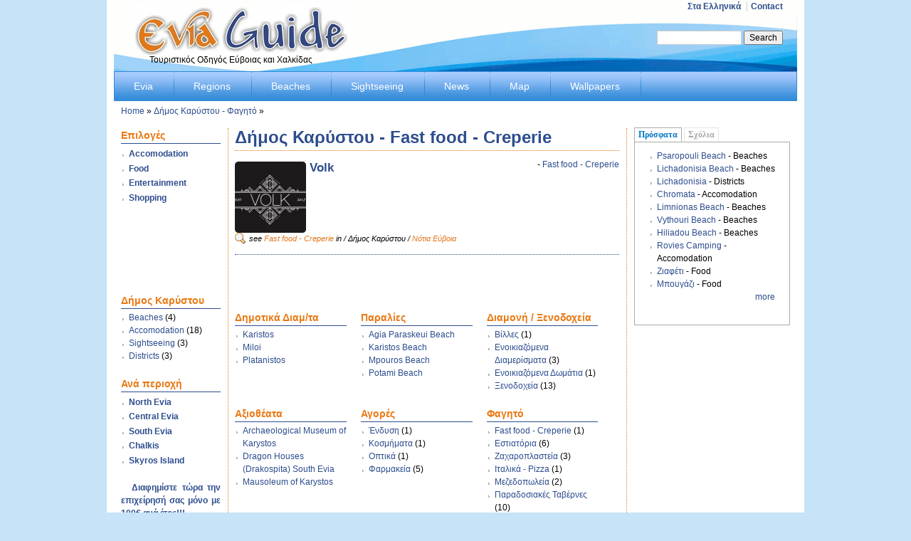

--- FILE ---
content_type: text/html; charset=utf-8
request_url: https://www.evia-guide.gr/en/dimos/512/food/39
body_size: 6843
content:
<!DOCTYPE html PUBLIC "-//W3C//DTD XHTML 1.0 Strict//EN" "http://www.w3.org/TR/xhtml1/DTD/xhtml1-strict.dtd">
<html xmlns="http://www.w3.org/1999/xhtml" xml:lang="en" lang="en" dir="ltr">
<head>
<meta http-equiv="Content-Type" content="text/html; charset=utf-8" />
  <title>Δήμος Καρύστου - Fast food - Creperie | Εύβοια | Evia-Guide</title>
  <meta http-equiv="Content-Type" content="text/html; charset=utf-8" />
<link rel="canonical" href="https://www.evia-guide.gr/en/en/dimos/512/food/39" />
<link rel="shortcut icon" href="https://www.evia-guide.gr/files/favicon.ico" type="image/x-icon" />
<link rel="canonical" href="https://www.evia-guide.gr/en/dimos/512/food/39" />
<meta name="revisit-after" content="1 day" />
  
<!--[if gte IE 8]><!-->
<link type="text/css" rel="stylesheet" media="all" href="/sites/all/modules/views/css/views.css?Q" />
<link type="text/css" rel="stylesheet" media="all" href="https://www.evia-guide.gr/files/advagg_css/css_3da38cc4ae352ecd7904e740ca1d5476_0.css" />
<link type="text/css" rel="stylesheet" media="all" href="https://www.evia-guide.gr/files/advagg_css/css_a89984846166e988c0393e5c200f4354_0.css" />
<!--<![endif]-->
<!--[if lt IE 8]>
<link type="text/css" rel="stylesheet" media="all" href="https://www.evia-guide.gr/files/advagg_css/css_13450e6b978389a0df78aa78cd024828_0.css" />
<![endif]-->
  <style type="text/css">#container{width:960px;}.two-sidebars .content-inner{margin-left:160px; margin-right:240px;}.sidebar-first .content-inner{margin-left:160px; margin-right:0;}.sidebar-last .content-inner{margin-right:240px; margin-left:0;}#sidebar-first{width:160px;margin-left:-100%;}#sidebar-last{width:240px;margin-left:-240px;}</style>  <script type="text/javascript" src="https://ajax.googleapis.com/ajax/libs/jquery/1.3.2/jquery.min.js"></script>
<script type="text/javascript" src="https://www.evia-guide.gr/files/advagg_js/js_c4eb2738564824b14ce9e4e2c217166f_1.js"></script>
<script type="text/javascript">
<!--//--><![CDATA[//><!--
jQuery.extend(Drupal.settings, {"basePath":"\/","fivestar":{"titleUser":"Your rating: ","titleAverage":"Average: ","feedbackSavingVote":"Saving your vote...","feedbackVoteSaved":"Your vote has been saved.","feedbackDeletingVote":"Deleting your vote...","feedbackVoteDeleted":"Your vote has been deleted."},"lightbox2":{"rtl":"0","file_path":"\/(\\w\\w\/)files","default_image":"\/sites\/all\/modules\/lightbox2\/images\/brokenimage.jpg","border_size":10,"font_color":"000","box_color":"fff","top_position":"","overlay_opacity":"0.8","overlay_color":"000","disable_close_click":1,"resize_sequence":0,"resize_speed":400,"fade_in_speed":400,"slide_down_speed":600,"use_alt_layout":1,"disable_resize":0,"disable_zoom":1,"force_show_nav":0,"show_caption":true,"loop_items":1,"node_link_text":"","node_link_target":0,"image_count":"\u0395\u03b9\u03ba\u03cc\u03bd\u03b1 !current \u03b1\u03c0\u03cc !total","video_count":"Video !current of !total","page_count":"Page !current of !total","lite_press_x_close":"press \u003ca href=\"#\" onclick=\"hideLightbox(); return FALSE;\"\u003e\u003ckbd\u003ex\u003c\/kbd\u003e\u003c\/a\u003e to close","download_link_text":"","enable_login":false,"enable_contact":false,"keys_close":"c x 27","keys_previous":"p 37","keys_next":"n 39","keys_zoom":"z","keys_play_pause":"32","display_image_size":"original","image_node_sizes":"(\\.thumbnail)","trigger_lightbox_classes":"","trigger_lightbox_group_classes":"img.inline,img.flickr-photo-img,img.flickr-photoset-img,img.ImageFrame_image,img.ImageFrame_none,img.image-img_assist_custom,img.thumbnail, img.image-thumbnail","trigger_slideshow_classes":"","trigger_lightframe_classes":"","trigger_lightframe_group_classes":"","custom_class_handler":0,"custom_trigger_classes":"","disable_for_gallery_lists":true,"disable_for_acidfree_gallery_lists":true,"enable_acidfree_videos":true,"slideshow_interval":5000,"slideshow_automatic_start":1,"slideshow_automatic_exit":1,"show_play_pause":1,"pause_on_next_click":1,"pause_on_previous_click":1,"loop_slides":0,"iframe_width":600,"iframe_height":400,"iframe_border":1,"enable_video":0},"extlink":{"extTarget":"_blank","extClass":0,"extSubdomains":1,"extExclude":"","extInclude":"","extCssExclude":"","extCssExplicit":"","extAlert":0,"extAlertText":"This link will take you to an external web site. We are not responsible for their content.","mailtoClass":0},"googleanalytics":{"trackOutbound":1,"trackMailto":1,"trackDownload":1,"trackDownloadExtensions":"7z|aac|arc|arj|asf|asx|avi|bin|csv|doc(x|m)?|dot(x|m)?|exe|flv|gif|gz|gzip|hqx|jar|jpe?g|js|mp(2|3|4|e?g)|mov(ie)?|msi|msp|pdf|phps|png|ppt(x|m)?|pot(x|m)?|pps(x|m)?|ppam|sld(x|m)?|thmx|qtm?|ra(m|r)?|sea|sit|tar|tgz|torrent|txt|wav|wma|wmv|wpd|xls(x|m|b)?|xlt(x|m)|xlam|xml|z|zip"},"quicktabs":{"qt_qt_recent":{"tabs":[{"bid":"views_delta_recent_content-block_1","hide_title":1,"title":"\u03a0\u03c1\u03cc\u03c3\u03c6\u03b1\u03c4\u03b1","weight":"-100","type":"block"},{"bid":"comment_delta_0","hide_title":1,"title":"\u03a3\u03c7\u03cc\u03bb\u03b9\u03b1","weight":"-98","type":"block"}]}}});
//--><!]]>
</script>
<script type="text/javascript">
<!--//--><![CDATA[//><!--
window.google_analytics_uacct="UA-8550222-1"
//--><!]]>
</script>
<script type="text/javascript">
<!--//--><![CDATA[//><!--
(function(i,s,o,g,r,a,m){i.GoogleAnalyticsObject=r;i[r]=i[r]||function(){(i[r].q=i[r].q||[]).push(arguments)},i[r].l=1*new Date();a=s.createElement(o),m=s.getElementsByTagName(o)[0];a.async=1;a.src=g;m.parentNode.insertBefore(a,m)})(window,document,"script","//www.google-analytics.com/analytics.js","ga");ga("create","UA-8550222-1",{cookieDomain:"auto"});ga("send","pageview")
//--><!]]>
</script>
</head>
<body class="two-sidebars i18n-en">
  <div id="container">

    <div id="skip-nav" class="element-invisible">
      <!-- To adjust the display of the skip link see the Advanced theme settings (General settings), and never use display:none! -->
      <a href="#main-content">Skip to main content</a>
    </div>

        
    
    
    <div id="header" class="clearfix">

              <div id="branding">

                                    <div class="logo-site-name"><strong>
                <span id="logo"><a href="/en" rel="home"><img src="https://www.evia-guide.gr/files/evia_logo2.jpg" alt="Evia-Guide logo" title="Home page"/></a></span>                              </strong></div> <!-- /logo/site name -->
                      
                      <div id="site-slogan">Τουριστικός Οδηγός Εύβοιας και Χαλκίδας</div> <!-- /slogan -->
          
        </div> <!-- /branding -->
      
              <div id="header-region"><div class="block block-count-1">
  <div class="block-inner">

          <h2>menu-contact</h2>
    
    <div class="content"><ul class="menu">
 <li class="leaf first"><a href="http://www.evia-guide.gr" title="">Στα Ελληνικά</a></li>
<li class="leaf last"><a href="/en/contact" title="Contact Evia-Guide">Contact</a></li>
 </ul>
</div>

    
  </div>
</div> <!-- /block -->
</div> <!-- /header region -->
            
              <div id="search-box" class="hide-label"><form action="/en/dimos/512/food/39"  accept-charset="UTF-8" method="post" id="search-theme-form">
<div><div id="search" class="container-inline">
  <div class="form-item" id="edit-search-theme-form-1-wrapper">
 <label for="edit-search-theme-form-1">Search this site: </label>
 <input type="text" maxlength="128" name="search_theme_form" id="edit-search-theme-form-1" size="15" value="" title="Enter the terms you wish to search for." class="form-text" />
</div>
<span class="button-wrapper edit-submit"><span class="button"><input type="submit" name="op" id="edit-submit" value="Search"  class="form-submit" /></span></span>
<input type="hidden" name="form_build_id" id="form-30f07be2661f1849050762bd2e70aefe" value="form-30f07be2661f1849050762bd2e70aefe"  />
<input type="hidden" name="form_id" id="edit-search-theme-form" value="search_theme_form"  />
</div>

</div></form>
</div> <!-- /search box -->
      

    </div> <!-- /header -->

    
          <div id="primary" class="nav">
        <h2 class="element-invisible">Main Menu</h2>
        <ul class="primary-links clearfix"><li class="menu-26185"><a href="/en/site/evia.html">Evia</a></li>
<li class="menu-100"><a href="/en/taxonomy/term/14" title="Districts of Evia">Regions</a></li>
<li class="menu-96"><a href="/en/taxonomy/term/1" title="Beaches of Evia">Beaches</a></li>
<li class="menu-8270"><a href="/en/taxonomy/term/15" title="Sightseeing in Evia">Sightseeing</a></li>
<li class="menu-22841"><a href="/en/%CE%B5%CF%8D%CE%B2%CE%BF%CE%B9%CE%B1/%CE%B5%CE%B9%CE%B4%CE%AE%CF%83%CE%B5%CE%B9%CF%82-%CE%BD%CE%AD%CE%B1.html" title="
	Ειδήσεις / Νέα
">News</a></li>
<li class="menu-2521"><a href="/en/geobrowser" title="Map of Evia">Map</a></li>
<li class="menu-21680"><a href="/en/wallpapers" title="Wallpapers για την Εύβοια
">Wallpapers</a></li>
</ul>
      </div> <!-- /primary link menu -->
    
    
          <div id="breadcrumb">
        <h2 class="element-invisible">You are here:</h2>
        <a href="/en">Home</a> &#187; <a href="/en/dimos/512/food">Δήμος Καρύστου - Φαγητό</a> &#187;       </div> <!-- /breadcrumb -->
    
    
    
    <div id="columns"><div class="columns-inner clearfix">

      <div id="content-column"><div class="content-inner">

        
        
        <div id="main-content">

                      <div id="main-content-header">
              <h1 id="page-title">Δήμος Καρύστου - Fast food - Creperie</h1>                          </div>
          
          
          <div id="content"><div class="view view-id-dimos_biz_food ">
    
  
  
      <div class="view-content">
        <div class="views-row-unformatted">
    <div class="article article-teaser food-article biz-990 ">

      <a href="/en/node/3678" class="imagecache imagecache-biz-thumb imagecache-linked imagecache-biz-thumb_linked"><img src="https://www.evia-guide.gr/files/imagecache/biz-thumb/biz/food/evia-guide-food-karistos-volk.jpg" alt="Volk-Κάρυστος" title="Volk-Κάρυστος" width="100" height="100" class="imagecache imagecache-biz-thumb"/></a>    <div class="place-type"> - <a href="/en/evia-food/fast-food-creperie.html" title="">Fast food - Creperie</a></div>    <h2>
      <a href="/en/node/3678" rel="bookmark">Volk</a>
          </h2>
    <div style="clear: both;"></div>
    <div class="filter_more">see <a href="/en/evia-food/fast-food-creperie.html" title="">Fast food - Creperie</a> in <a href="/en" title="Fast food - Creperie "></a> / Δήμος Καρύστου / <a href="/en/taxonomy/term/10/food/39" title="Fast food - Creperie Νότια Εύβοια">Νότια Εύβοια</a></div>
  
    
    
</div> <!-- /article -->
  </div>
 <!-- /views-view-unformatted -->
    </div>
  
  
  
  
  
  </div> <!-- /views-view -->
<div id="block--1" class="block">

  <div class="content">
    <div class='adsense' style='display:inline-block;width:468px;height:60px;'>
<script type="text/javascript"><!--
google_ad_client = "ca-pub-7263887700909879";
/* 468x60 */
google_ad_slot = "5993965212";
google_ad_width = 468;
google_ad_height = 60;
//-->
</script>
<script type="text/javascript"
src="//pagead2.googlesyndication.com/pagead/show_ads.js">
</script>
</div>  </div>
</div>
</div>

        </div> <!-- /main-content -->

                  <div id="content-bottom"><div class="block block-count-3">
  <div class="block-inner">

          <h2>Δημοτικά Διαμ/τα</h2>
    
    <div class="content"><div class="view view-id-dimos ">
    
  
  
      <div class="view-content">
      <div class="item-list">
    <ul>
          <li class="views-list-item">  
  <div class="title">
  
        
          <a href="/en/town/karistos.html" title="Ξενοδοχεία σε Karistos">Karistos</a>    
  </div>
 <!--/views-view-fields.tpl.php -->
</li>
          <li class="views-list-item">  
  <div class="title">
  
        
          <a href="/en/town/miloi.html" title="Ξενοδοχεία σε Miloi">Miloi</a>    
  </div>
 <!--/views-view-fields.tpl.php -->
</li>
          <li class="views-list-item">  
  <div class="title">
  
        
          <a href="/en/town/platanistos.html" title="Ξενοδοχεία σε Platanistos">Platanistos</a>    
  </div>
 <!--/views-view-fields.tpl.php -->
</li>
      </ul>
</div> <!-- /views-view-list -->
    </div>
  
  
  
  
  
  </div> <!-- /views-view -->
</div>

    
  </div>
</div> <!-- /block -->
<div class="block block-count-4">
  <div class="block-inner">

          <h2>Παραλίες</h2>
    
    <div class="content"><div class="view view-id-dimos ">
    
  
  
      <div class="view-content">
      <div class="item-list">
    <ul>
          <li class="views-list-item">  
  <div class="title">
  
        
          <a href="/en/beach/agia-paraskeui-beach.html" title="Ξενοδοχεία σε Agia Paraskeui Beach">Agia Paraskeui Beach</a>    
  </div>
 <!--/views-view-fields.tpl.php -->
</li>
          <li class="views-list-item">  
  <div class="title">
  
        
          <a href="/en/beach/karistos-beach.html" title="Ξενοδοχεία σε Karistos Beach">Karistos Beach</a>    
  </div>
 <!--/views-view-fields.tpl.php -->
</li>
          <li class="views-list-item">  
  <div class="title">
  
        
          <a href="/en/beach/mpouros-beach.html" title="Ξενοδοχεία σε Mpouros Beach">Mpouros Beach</a>    
  </div>
 <!--/views-view-fields.tpl.php -->
</li>
          <li class="views-list-item">  
  <div class="title">
  
        
          <a href="/en/beach/potami-beach.html" title="Ξενοδοχεία σε Potami Beach ">Potami Beach</a>    
  </div>
 <!--/views-view-fields.tpl.php -->
</li>
      </ul>
</div> <!-- /views-view-list -->
    </div>
  
  
  
  
  
  </div> <!-- /views-view -->
</div>

    
  </div>
</div> <!-- /block -->
<div class="block block-count-5">
  <div class="block-inner">

          <h2>Διαμονή / Ξενοδοχεία</h2>
    
    <div class="content"><div class="view view-id-dimos_biz_hotel ">
    
  
  
      <div class="view-content">
      <div class="item-list">
  <ul class="views-summary">
      <li><a href="/en/dimos/512/hotel/24">Βίλλες</a>
              (1)
          </li>
      <li><a href="/en/dimos/512/hotel/22">Ενοικιαζόμενα Διαμερίσματα</a>
              (3)
          </li>
      <li><a href="/en/dimos/512/hotel/21">Ενοικιαζόμενα Δωμάτια</a>
              (1)
          </li>
      <li><a href="/en/dimos/512/hotel/20">Ξενοδοχεία</a>
              (13)
          </li>
    </ul>
</div>
    </div>
  
  
  
  
  
  </div> <!-- /views-view -->
</div>

    
  </div>
</div> <!-- /block -->
<div class="block block-count-6">
  <div class="block-inner">

          <h2>Αξιοθέατα</h2>
    
    <div class="content"><div class="view view-id-dimos ">
    
  
  
      <div class="view-content">
      <div class="item-list">
    <ul>
          <li class="views-list-item">  
  <div class="title">
  
        
          <a href="/en/places/%CE%B1%CE%BE%CE%B9%CE%BF%CE%B8%CE%AD%CE%B1%CF%84%CE%B1-%CF%83%CF%84%CE%B7%CE%BD-%CE%B5%CF%8D%CE%B2%CE%BF%CE%B9%CE%B1/archaeological-museum-karystos.html" title="Ξενοδοχεία σε Archaeological Museum of Karystos">Archaeological Museum of Karystos</a>    
  </div>
 <!--/views-view-fields.tpl.php -->
</li>
          <li class="views-list-item">  
  <div class="title">
  
        
          <a href="/en/places/%CE%BC%CE%BD%CE%B7%CE%BC%CE%B5%CE%AF%CE%B1/dragon-houses-drakospita-south-evia.html" title="Ξενοδοχεία σε Dragon Houses (Drakospita) South Evia">Dragon Houses (Drakospita) South Evia</a>    
  </div>
 <!--/views-view-fields.tpl.php -->
</li>
          <li class="views-list-item">  
  <div class="title">
  
        
          <a href="/en/places/%CE%BC%CE%BD%CE%B7%CE%BC%CE%B5%CE%AF%CE%B1/mausoleum-karystos.html" title="Ξενοδοχεία σε Mausoleum of Karystos">Mausoleum of Karystos</a>    
  </div>
 <!--/views-view-fields.tpl.php -->
</li>
      </ul>
</div> <!-- /views-view-list -->
    </div>
  
  
  
  
  
  </div> <!-- /views-view -->
</div>

    
  </div>
</div> <!-- /block -->
<div class="block block-count-7">
  <div class="block-inner">

          <h2>Αγορές</h2>
    
    <div class="content"><div class="view view-id-dimos_biz_shopping ">
    
  
  
      <div class="view-content">
      <div class="item-list">
  <ul class="views-summary">
      <li><a href="/en/dimos/512/shopping/48">Ένδυση</a>
              (1)
          </li>
      <li><a href="/en/dimos/512/shopping/51">Κοσμήματα</a>
              (1)
          </li>
      <li><a href="/en/dimos/512/shopping/49">Οπτικά</a>
              (1)
          </li>
      <li><a href="/en/dimos/512/shopping/53">Φαρμακεία</a>
              (5)
          </li>
    </ul>
</div>
    </div>
  
  
  
  
  
  </div> <!-- /views-view -->
</div>

    
  </div>
</div> <!-- /block -->
<div class="block block-count-8">
  <div class="block-inner">

          <h2>Φαγητό</h2>
    
    <div class="content"><div class="view view-id-dimos_biz_food ">
    
  
  
      <div class="view-content">
      <div class="item-list">
  <ul class="views-summary">
      <li><a href="/en/dimos/512/food/39">Fast food - Creperie</a>
              (1)
          </li>
      <li><a href="/en/dimos/512/food/29">Εστιατόρια</a>
              (6)
          </li>
      <li><a href="/en/dimos/512/food/36">Ζαχαροπλαστεία</a>
              (3)
          </li>
      <li><a href="/en/dimos/512/food/38">Ιταλικά - Pizza</a>
              (1)
          </li>
      <li><a href="/en/dimos/512/food/34">Μεζεδοπωλεία</a>
              (2)
          </li>
      <li><a href="/en/dimos/512/food/31">Παραδοσιακές Ταβέρνες</a>
              (10)
          </li>
      <li><a href="/en/dimos/512/food/33">Ψαροταβέρνες</a>
              (2)
          </li>
      <li><a href="/en/dimos/512/food/35">Ψητοπωλεία</a>
              (2)
          </li>
    </ul>
</div>
    </div>
  
  
  
  
  
  </div> <!-- /views-view -->
</div>

    
  </div>
</div> <!-- /block -->
<div class="block block-count-9">
  <div class="block-inner">

          <h2>Διασκέδαση</h2>
    
    <div class="content"><div class="view view-id-dimos_biz_entertainment ">
    
  
  
      <div class="view-content">
      <div class="item-list">
  <ul class="views-summary">
      <li><a href="/en/dimos/512/entertainment/43">Beach Bar</a>
              (2)
          </li>
      <li><a href="/en/dimos/512/entertainment/41">Cafe - Bar / Μπυραρίες</a>
              (5)
          </li>
      <li><a href="/en/dimos/512/entertainment/42">Club</a>
              (3)
          </li>
      <li><a href="/en/dimos/512/entertainment/40">Καφετέρειες</a>
              (2)
          </li>
      <li><a href="/en/dimos/512/entertainment/45">Κινηματογράφοι</a>
              (1)
          </li>
    </ul>
</div>
    </div>
  
  
  
  
  
  </div> <!-- /views-view -->
</div>

    
  </div>
</div> <!-- /block -->
<div style="clear: both;"></div></div> <!-- /content-bottom -->
        
      </div></div> <!-- /content-column -->

              <div id="sidebar-first" class="sidebar"><div class="block block-count-10">
  <div class="block-inner">

          <h2>Επιλογές</h2>
    
    <div class="content"><ul class="menu">
 <li class="collapsed first"><a href="/en/biz_hotels" title="Accomodation in Evia">Accomodation</a></li>
<li class="collapsed"><a href="/en/biz_food" title="Food in Evia">Food</a></li>
<li class="collapsed"><a href="/en/biz_entertainment" title="Entertainment">Entertainment</a></li>
<li class="collapsed last"><a href="/en/biz_shopping" title="Shopping in Evia">Shopping</a></li>
 </ul>
</div>

    
  </div>
</div> <!-- /block -->
<div id="block--3" class="block">

  <div class="content">
    <div style='text-align:left'><div class='adsense' style='display:inline-block;width:120px;height:90px;'>
<script type="text/javascript"><!--
google_ad_client = "ca-pub-7263887700909879";
/* 120x90_5 */
google_ad_slot = "6560679167";
google_ad_width = 120;
google_ad_height = 90;
//-->
</script>
<script type="text/javascript"
src="//pagead2.googlesyndication.com/pagead/show_ads.js">
</script>
</div></div>  </div>
</div>
<div class="block block-count-12">
  <div class="block-inner">

          <h2>Δήμος Καρύστου</h2>
    
    <div class="content"><div class="view view-id-dimos ">
    
  
  
      <div class="view-content">
      <div class="item-list">
  <ul class="views-summary">
      <li><a href="/en/dimos/512/beach">Beaches</a>
              (4)
          </li>
      <li><a href="/en/dimos/512/hotel">Accomodation</a>
              (18)
          </li>
      <li><a href="/en/dimos/512/place">Sightseeing</a>
              (3)
          </li>
      <li><a href="/en/dimos/512/town">Districts</a>
              (3)
          </li>
    </ul>
</div>
    </div>
  
  
  
  
  
  </div> <!-- /views-view -->
</div>

    
  </div>
</div> <!-- /block -->
<div class="block block-count-13">
  <div class="block-inner">

          <h2>Ανά περιοχή</h2>
    
    <div class="content"><ul class="menu">
 <li class="leaf first"><a href="/en/taxonomy/term/9" title="">North Evia</a></li>
<li class="leaf"><a href="/en/taxonomy/term/12" title="">Central Evia</a></li>
<li class="leaf"><a href="/en/taxonomy/term/10" title="">South Evia</a></li>
<li class="leaf"><a href="/en/taxonomy/term/8" title="">Chalkis</a></li>
<li class="leaf last"><a href="/en/taxonomy/term/11" title="">Skyros Island</a></li>
 </ul>
</div>

    
  </div>
</div> <!-- /block -->
<div class="block block-count-14">
  <div class="block-inner">

    
    <div class="content"><p><strong><a href="http://www.evia-guide.gr/site/%CF%80%CF%81%CE%BF%CE%B2%CE%BB%CE%B7%CE%B8%CE%B5%CE%AF%CF%84%CE%B5-%CF%83%CF%84%CE%BF-evia-guide.html" rel="nofollow">Διαφημίστε τώρα την επιχείρησή σας μόνο με 100&euro; ανά έτος!!!</a></strong></p></div>

    
  </div>
</div> <!-- /block -->
<div class="block block-count-15">
  <div class="block-inner">

          <h2>Χρήσιμα</h2>
    
    <div class="content"><ul class="menu">
 <li class="leaf first"><a href="/en/evia/various/%CE%B9%CE%B1%CF%84%CF%81%CE%BF%CE%AF.html" title="Ιατροί στην Εύβοια
">Doctors</a></li>
<li class="leaf"><a href="/en/evia/various/%CE%BC%CE%B7%CF%87%CE%B1%CE%BD%CE%B9%CE%BA%CE%BF%CE%AF.html" title="
	Μηχανικοί στην Εύβοια
">Μηχανικοί</a></li>
<li class="leaf last"><a href="/en/evia/various/%CE%B4%CE%B9%CE%BA%CE%B7%CE%B3%CF%8C%CF%81%CE%BF%CE%B9.html" title="Δικηγόροι στην Εύβοια
">lawyers</a></li>
 </ul>
</div>

    
  </div>
</div> <!-- /block -->
</div> <!-- /sidebar-first -->
      
              <div id="sidebar-last" class="sidebar"><div class="block block-count-17">
  <div class="block-inner">

    
    <div class="content"><div id="quicktabs-qt_recent" class="quicktabs_wrapper quicktabs-style-basic"><ul class="quicktabs_tabs quicktabs-style-basic"><li class="qtab-0 active first"><a href="/en/dimos/512/food/39?quicktabs_qt_recent=0#quicktabs-qt_recent" id="quicktabs-tab-qt_recent-0" class="qt_ajax_tab active">Πρόσφατα</a></li><li class="qtab-1 last"><a href="/en/dimos/512/food/39?quicktabs_qt_recent=1#quicktabs-qt_recent" id="quicktabs-tab-qt_recent-1" class="qt_ajax_tab active">Σχόλια</a></li></ul><div id="quicktabs_container_qt_recent" class="quicktabs_main quicktabs-style-basic"><div id="quicktabs_tabpage_qt_recent_0" class="quicktabs_tabpage"><div class="block block-count-16">
  <div class="block-inner">

    
    <div class="content"><div class="view view-id-recent_content ">
    
  
  
      <div class="view-content">
      <div class="item-list">
    <ul>
          <li class="views-list-item">  
  <div class="type">
  
        
          <a href="/en/beach/psaropouli-beach.html">Psaropouli Beach</a> - Beaches    
  </div>
 <!--/views-view-fields.tpl.php -->
</li>
          <li class="views-list-item">  
  <div class="type">
  
        
          <a href="/en/beach/lichadonisia-beach.html">Lichadonisia Beach</a> - Beaches    
  </div>
 <!--/views-view-fields.tpl.php -->
</li>
          <li class="views-list-item">  
  <div class="type">
  
        
          <a href="/en/town/lichadonisia.html">Lichadonisia</a> - Districts    
  </div>
 <!--/views-view-fields.tpl.php -->
</li>
          <li class="views-list-item">  
  <div class="type">
  
        
          <a href="/en/hotels/rovies/%CE%B5%CE%BD%CE%BF%CE%B9%CE%BA%CE%B9%CE%B1%CE%B6%CF%8C%CE%BC%CE%B5%CE%BD%CE%B1-%CE%B4%CE%B9%CE%B1%CE%BC%CE%B5%CF%81%CE%AF%CF%83%CE%BC%CE%B1%CF%84%CE%B1/2410.html">Chromata</a> - Accomodation    
  </div>
 <!--/views-view-fields.tpl.php -->
</li>
          <li class="views-list-item">  
  <div class="type">
  
        
          <a href="/en/beach/limnionas-beach.html">Limnionas Beach</a> - Beaches    
  </div>
 <!--/views-view-fields.tpl.php -->
</li>
          <li class="views-list-item">  
  <div class="type">
  
        
          <a href="/en/beach/vythouri-beach.html">Vythouri Beach</a> - Beaches    
  </div>
 <!--/views-view-fields.tpl.php -->
</li>
          <li class="views-list-item">  
  <div class="type">
  
        
          <a href="/en/beach/hiliadou-beach.html">Hiliadou Beach</a> - Beaches    
  </div>
 <!--/views-view-fields.tpl.php -->
</li>
          <li class="views-list-item">  
  <div class="type">
  
        
          <a href="/en/hotels/rovies/camping/2666.html">Rovies Camping</a> - Accomodation    
  </div>
 <!--/views-view-fields.tpl.php -->
</li>
          <li class="views-list-item">  
  <div class="type">
  
        
          <a href="/en/food/%CF%80%CE%B1%CF%81%CE%B1%CE%BB%CE%AF%CE%B1-%CF%87%CE%B9%CE%BB%CE%B9%CE%B1%CE%B4%CE%BF%CF%8D/%CE%BC%CE%B5%CE%B6%CE%B5%CE%B4%CE%BF%CF%80%CF%89%CE%BB%CE%B5%CE%AF%CE%B1/3766.html">Ζιαφέτι</a> - Food    
  </div>
 <!--/views-view-fields.tpl.php -->
</li>
          <li class="views-list-item">  
  <div class="type">
  
        
          <a href="/en/food/%CF%80%CE%B1%CF%81%CE%B1%CE%BB%CE%AF%CE%B1-%CF%87%CE%B9%CE%BB%CE%B9%CE%B1%CE%B4%CE%BF%CF%8D/%CE%B5%CF%83%CF%84%CE%B9%CE%B1%CF%84%CF%8C%CF%81%CE%B9%CE%B1/3765.html">Μπουγάζι</a> - Food    
  </div>
 <!--/views-view-fields.tpl.php -->
</li>
      </ul>
</div> <!-- /views-view-list -->
    </div>
  
  
  
      
<div class="more-link">
  <a href="/en/recent_posts">
    more  </a>
</div>
  
  
  </div> <!-- /views-view -->
</div>

    
  </div>
</div> <!-- /block -->
</div></div></div></div>

    
  </div>
</div> <!-- /block -->
<div class="block block-count-18">
  <div class="block-inner">

    
    <div class="content"><iframe allowtransparency="true" frameborder="0" scrolling="no" src="http://www.facebook.com/plugins/likebox.php?id=121640794534551&amp;width=220&amp;connections=0&amp;stream=false&amp;header=false&amp;height=62" style="border: medium none; overflow: hidden; width: 220px; height: 62px;"></iframe>
</div>

    
  </div>
</div> <!-- /block -->
</div> <!-- /sidebar-last -->
      
    </div></div> <!-- /columns -->

    
          <div id="footer">

        
                  <div id="footer-message">2010@evia-guide.gr</div> <!-- /footer-message -->
        
        
      </div> <!-- /footer -->
    
  </div> <!-- /container -->

  
</body>
</html>


--- FILE ---
content_type: text/html; charset=utf-8
request_url: https://www.google.com/recaptcha/api2/aframe
body_size: 266
content:
<!DOCTYPE HTML><html><head><meta http-equiv="content-type" content="text/html; charset=UTF-8"></head><body><script nonce="tj5-xZJmWbvfcV0k_EXiJA">/** Anti-fraud and anti-abuse applications only. See google.com/recaptcha */ try{var clients={'sodar':'https://pagead2.googlesyndication.com/pagead/sodar?'};window.addEventListener("message",function(a){try{if(a.source===window.parent){var b=JSON.parse(a.data);var c=clients[b['id']];if(c){var d=document.createElement('img');d.src=c+b['params']+'&rc='+(localStorage.getItem("rc::a")?sessionStorage.getItem("rc::b"):"");window.document.body.appendChild(d);sessionStorage.setItem("rc::e",parseInt(sessionStorage.getItem("rc::e")||0)+1);localStorage.setItem("rc::h",'1768701906576');}}}catch(b){}});window.parent.postMessage("_grecaptcha_ready", "*");}catch(b){}</script></body></html>